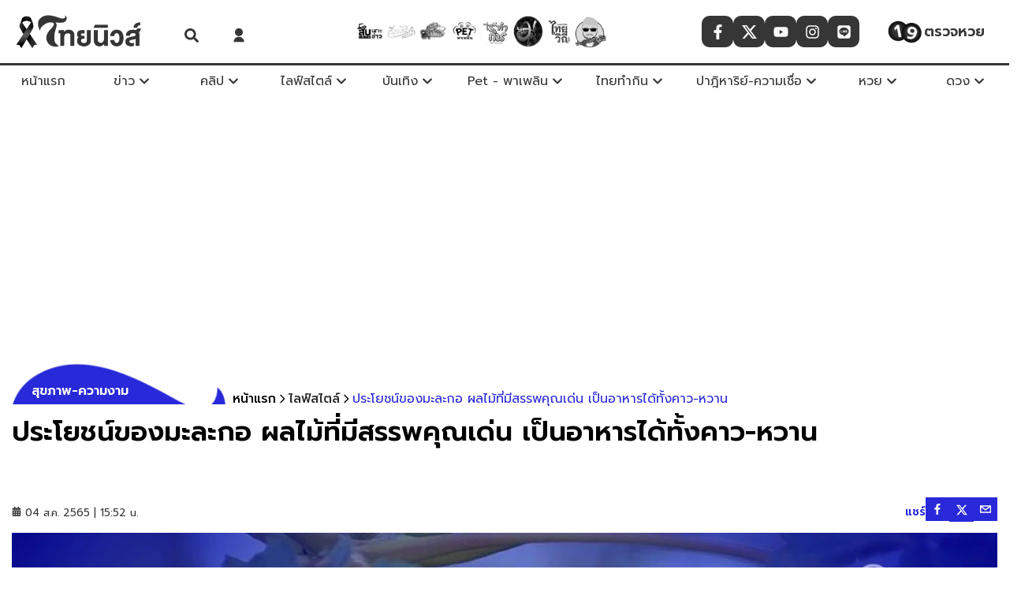

--- FILE ---
content_type: application/javascript; charset=UTF-8
request_url: https://www.thainewsonline.co/_next/static/chunks/1497-35fc40a6cf1d0d91.js
body_size: 4302
content:
"use strict";(self.webpackChunk_N_E=self.webpackChunk_N_E||[]).push([[1497,4857],{64857:function(t,e,n){n.r(e),n.d(e,{IMAGE_SIZE:function(){return a}});var i=n(81595),r=n(13976);let a={XS:"xs",XS_WEBP:"xs-webp",MD:"md",MD_WEBP:"md-webp",LG:"lg",LG_WEBP:"lg-webp",XL:"XL",XL_WEBP:"xl-webp",XXL:"XXL",XXL_WEBP:"xxl-webp"};e.default=t=>{let{src:e="",alt:n,external:a=!1,size:o,externalLink:l="",className:c=""}=t,d=a?l?"".concat(l).concat(e):"".concat(e):"".concat(r.T).concat(e),s="".concat(d,"?x-image-process=style/").concat(o||"lg-webp"),p=(0,i.BX)("picture",{className:"resolution-image",style:{filter:"true"===r.WT?"grayscale(0)":"",display:"flex"},children:[!o&&(0,i.tZ)("source",{srcSet:"".concat(d,"?x-image-process=style/xs-webp"),media:"(max-width: 450px)",type:"image/webp"}),(0,i.tZ)("source",{srcSet:"".concat(d,"?x-image-process=style/md-webp"),media:"(max-width: 690px)",type:"image/webp"}),(0,i.tZ)("source",{srcSet:s,media:"(min-width: 691px)",type:"image/webp"}),(0,i.tZ)("img",{className:c,src:s,title:n||"image",alt:n,width:"100%",height:"100%",loading:"lazy",decoding:"async"})]});return(0,i.BX)("div",{className:"lazyload-wrapper",children:[" ",p," "]})}},99090:function(t,e,n){n.d(e,{d:function(){return a}});var i=n(81595),r=n(1158);let a=t=>{let{article:e}=t;return(0,i.tZ)(o,{id:"widget-blurb",children:(0,i.tZ)("div",{className:"blurb-detail",children:(0,i.tZ)("h2",{className:"content-blurb",dangerouslySetInnerHTML:{__html:"".concat((null==e?void 0:e.blurb)||(null==e?void 0:e.description)||"")}})})})},o=(0,r.default)("div",{target:"e82c1lz0"})("position:relative;z-index:10;.blurb-detail{display:flex;span{font-size:100px;color:var(--primary-color);}.content-blurb{display:block;user-select:text;margin:auto;font-size:28px;font-weight:600;line-height:1.65;color:var(--primary-color);width:100%;padding:75px 0 15px 60px;border-radius:10px;min-height:150px;@media (max-width:767px){font-size:24px;min-height:200px;padding:70px 6px 20px 6px;}}}")},74570:function(t,e,n){n.d(e,{L:function(){return o}});var i=n(81595),r=n(1158),a=n(13976);let o=t=>{var e;let{article:n,isKeyPoint:r}=t;return(0,i.tZ)(l,{id:"widget-keypoint",children:(0,i.BX)("div",{id:"key-point",className:"keypoint-wrapper ".concat(r?"dis":"hid"),children:[(0,i.tZ)("div",{className:"head-seo",dangerouslySetInnerHTML:{__html:"".concat((null==n?void 0:n.blurb)||"")}}),(0,i.BX)("div",{className:"keypoint-header",children:[(0,i.tZ)("p",{children:"KEY"}),(0,i.tZ)("p",{children:"POINTS"})]}),a.GZ?(0,i.tZ)("div",{id:"keypoint-content",className:"keypoint-lists"}):(0,i.tZ)("div",{className:"keypoint-lists",dangerouslySetInnerHTML:{__html:null!==(e=n.key_point)&&void 0!==e?e:""}})]})})},l=(0,r.default)("div",{target:"e123dqtq0"})(".keypoint-wrapper{gap:25px;display:flex;padding:30px 0;margin-top:10px;border-bottom:1px dashed var(--primary-color);margin-bottom:30px;.keypoint-header{margin-top:8px;p{color:var(--primary-color);font-size:25px;font-weight:bolder;letter-spacing:0.4px;line-height:1.05;text-transform:uppercase;}}.keypoint-lists::after{content:attr(data-text);white-space:pre-wrap;overflow:hidden;max-width:100%;animation:typewriter 4s steps(50) 1s forwards;}&.hid{display:none;opacity:0;animation:typewriterReverse 6s steps(100) 0.4s normal both;}@keyframes typewriter{0%{max-height:0;}20%{max-height:50em;}100%{max-height:100em;}}@keyframes typewriterReverse{100%{max-height:0;}20%{max-height:50em;}0%{max-height:100em;}}ul{padding-left:30px;line-height:16px;color:var(--black-color);@media (max-width:767px){padding-left:15px;padding-top:15px;}li{display:flex;align-items:flex-start;::marker{font-size:24px;line-height:0;color:var(--primary-color);}list-style-type:disc;display:list-item;margin-left:1.5rem;line-height:1.65;font-size:20px;a{letter-spacing:0.2px;font-display:swap;}}}p{margin-left:1.5rem;line-height:1.65;font-size:20px;padding:5px 0;color:var(--black-color);}@media (max-width:767px){display:block;padding:20px 0;margin-bottom:30px;.keypoint-header{display:flex;p{font-size:22px;}margin-top:0px;}ul{li{font-size:16px;}}}}")},95869:function(t,e,n){n.r(e);var i=n(81595),r=n(13976),a=n(20793),o=n(46369),l=n(64857),c=n(1158),d=n(30166),s=n(61273);let p=(0,d.default)(()=>Promise.resolve().then(n.bind(n,64857)),{loadableGenerated:{webpack:()=>[64857]}}),u=(0,c.default)("div",{target:"etamm0z0"})("position:relative;width:100%;height:70px;overflow:hidden;margin-bottom:10px;h2{z-index:1;}.view-more{position:absolute;right:15px;top:auto;bottom:0;transform:translateY(-20%);display:flex;justify-content:center;align-items:center;background-color:unset;border:unset;gap:8px;cursor:pointer;span{font-size:18px;font-weight:600;color:var(--black-color);}&:hover{.svg-wrapper{background-color:var(--secondary-color);}svg{animation:slideLogo 2s linear infinite;}span{color:var(--secondary-color);}}.svg-wrapper{background-color:var(--primary-color);border-radius:50%;padding:5px;width:25px;display:flex;justify-content:center;align-items:center;height:25px;svg{color:var(--white-color);}}@keyframes slideLogo{0%{transform:translate(0);}25%{transform:translateX(16%);}50%{transform:translate(0);}75%{transform:translate(-10%);}100%{transform:translate(0);}}@media (max-width:767px){right:10px;bottom:0px;span{font-size:12px;}}@media (max-width:375px){top:20px;}}h2{position:absolute;bottom:5px;left:40px;color:",t=>{let{headingColor:e}=t;return e},";font-size:16px;font-weight:600;@media (max-width:767px){left:30px;bottom:5px;font-size:16px;font-weight:500;}}&.--link{border-bottom:var(--border-default);h2{bottom:5px;left:40px;}@media (max-width:767px){height:65px;h2{bottom:5px;left:40px;}}}.header-bg{width:100%;max-width:300px;height:70px;@media (max-width:768px){height:75px;max-width:300px;margin-left:0px;}@media (max-width:375px){height:75px;max-width:100%;}}");e.default=function(t){let{headingText:e,link:n,imgSrc:c="".concat(r.T,"/images/3.0/header-blue.webp"),headingColor:d="#FFF",eventDataLayer:h}=t;return(0,i.tZ)(i.HY,{children:n?(0,i.tZ)(i.HY,{children:(0,i.BX)(u,{className:"heading --link",headingColor:d,style:{filter:"true"===r.WT?"grayscale(0)":""},children:[(0,i.tZ)("h2",{children:e}),(0,i.tZ)(p,{external:!0,className:"header-bg",src:c,alt:"heading-".concat(e),size:l.IMAGE_SIZE.MD_WEBP}),(0,i.BX)(o.Z,{className:"view-more",href:n,onClick:()=>(0,a.dE)({...h,type:a.$7.TRACK_POSITION,data:{title:"ดูทั้งหมด",heading:"ดูทั้งหมด",index:1,...h.data}}),children:[(0,i.tZ)("span",{children:"ดูทั้งหมด"}),(0,i.tZ)("div",{className:"svg-wrapper",children:(0,i.tZ)(s.Y5s,{size:16})})]})]})}):(0,i.BX)(u,{className:"heading",headingColor:d,children:[(0,i.tZ)("h2",{children:e}),(0,i.tZ)(p,{external:!0,className:"header-bg",src:c,alt:"heading-".concat(e)})]})})}},32701:function(t,e,n){n.d(e,{a:function(){return s}});var i=n(81595),r=n(13976),a=n(46369),o=n(64857),l=n(1158),c=n(8946),d=n.n(c);let s=(t,e)=>{var n,l;if(d().isEmpty(e)||!e)return null;let c=Array.isArray(e)&&e.filter(e=>e.position===t)[0];return c&&(0,i.tZ)(p,{className:"content-detail text-align-center",children:(0,i.tZ)(a.Z,{href:null==c?void 0:c.link,title:null==c?void 0:c.title,"aria-label":null==c?void 0:c.title,children:c.image?(0,i.tZ)(o.default,{external:!0,className:"affaliate-image",src:"".concat(r.T).concat(null==c?void 0:c.image),alt:null!==(l=null!==(n=null==c?void 0:c.alt_image)&&void 0!==n?n:null==c?void 0:c.title)&&void 0!==l?l:"affaliate-".concat(t)}):(0,i.tZ)("div",{className:"btn-affaliate my-3",style:{background:"".concat(null==c?void 0:c.bgColor),color:"".concat(null==c?void 0:c.textColor)},children:null==c?void 0:c.title})})})},p=(0,l.default)("div",{target:"eszlrih0"})(".affaliate-image{width:80%;@media (max-width:475px){width:100%;}}")},10489:function(t,e,n){n.d(e,{x:function(){return d},e:function(){return s}});var i=n(13976),r=n(99968),a=n(64131),o=n(8946),l=n.n(o);async function c(t,e){let{timeout:n=1e3}=e,i=new AbortController,r=setTimeout(()=>i.abort(),n),a=await fetch(t,{...e,signal:i.signal});return clearTimeout(r),a}let d=async t=>{if(!t)return 0;let e=a.Z.get("_ga"),n=a.Z.get("_gid"),o={site:i.cy,ga:e||"",gid:n||"",newsid:t.id||""},c="".concat(i.Tr,"/cpvs");try{let e=await fetch(c,{method:"POST",headers:{"Content-Type":"application/json"},body:JSON.stringify(o)});if(l().isEmpty(e)){let n=await e.json();return Number(n)+Number(t.pageviews||0)}return Number(0)}catch(t){return console.warn("".concat((0,r.AB)(),"==========> INCREMENT_COUNTVIEWS ERROR : ").concat(c),t),Number(0)}},s=async t=>{if(!t)return 0;let e=a.Z.get("_ga"),n=a.Z.get("_gid"),o={site:i.cy,ga:e||"",gid:n||"",newsid:t.id||""},l="".concat(i.Tr,"/cpvs");try{let e=await c("".concat(i.Tr,"/cpvs").concat((0,r.lJ)(o)),{timeout:1e3}),n=await e.json();return Number(n)+Number(t.pageviews||0)}catch(t){return console.warn("".concat((0,r.AB)(),"==========> GET_COUNTVIEWS ERROR : ").concat(l),t),Number(0)}}},99968:function(t,e,n){n.d(e,{AB:function(){return u},Bw:function(){return g},C2:function(){return h},EL:function(){return b},Kd:function(){return f},RO:function(){return M},Sy:function(){return k},WR:function(){return v},cX:function(){return x},dH:function(){return Z},iF:function(){return N},lC:function(){return w},lJ:function(){return m},ny:function(){return _},wf:function(){return y},ww:function(){return Y}});var i=n(71096),r=n.n(i);n(6729);var a=n(45721),o=n.n(a),l=n(8946),c=n.n(l),d=n(38480),s=n.n(d);r().extend(o());let p=["มกราคม","กุมภาพันธ์","มีนาคม","เมษายน","พฤษภาคม","มิถุนายน","กรกฎาคม","สิงหาคม","กันยายน","ตุลาคม","พฤศจิกายน","ธันวาคม"],u=()=>r()(Date.now()).format("YYYY-MM-DD HH:MM:ss");function h(t){return t>999?s()(+t).format("0.0 a"):t}let m=t=>{var e;if(!t||Object.keys(t).length<1)return"";let n=Object.entries(t);return encodeURI("?".concat(null===(e=n.join("&"))||void 0===e?void 0:e.split(",").join("=")))},g=t=>{var e;if(!t||Object.keys(t).length<1)return"";let n=Object.entries(t);return"?".concat(null===(e=n.join("&"))||void 0===e?void 0:e.split(",").join("="))},f=t=>{var e;if(!Array.isArray(t.lottos)||(null===(e=t.lottos)||void 0===e?void 0:e.length)===0)return null;let n=Object.keys(t)[0];return"?".concat(n,"[]=").concat(t.lottos.join("&".concat(n,"[]=")))},x=(t,e)=>c().isArray(t)?(null==t?void 0:t.length)>0?"?".concat(e,"[]=").concat(t.join("&".concat(e,"[]="))):"?".concat(e,"=").concat(t[0]):null;function v(t){return t?r()(t).locale("th").add(543,"year").format("DD MMM YYYY"):null}function y(t,e){let n=arguments.length>2&&void 0!==arguments[2]&&arguments[2];return t?n?r()(t).format("DD MMM YYYY - H:mm"):r()(t).locale("th").add(543,"year").format(!0===e?"DD MMM YYYY |  HH:mm น.":"DD MMM YYYY"):null}let b=t=>0===t?null:t>999?s()(t).format("0.0a"):t;function w(t,e){var n,i,r,a,o;return e?"".concat(null==t?void 0:null===(n=t.section)||void 0===n?void 0:n.th,"/").concat(null==t?void 0:null===(i=t.subCategory)||void 0===i?void 0:i.th):(null==t?void 0:null===(r=t.subCategory)||void 0===r?void 0:r.th)?null==t?void 0:null===(a=t.subCategory)||void 0===a?void 0:a.th:null==t?void 0:null===(o=t.section)||void 0===o?void 0:o.th}let k=t=>t?r()(t).locale("th").from(new Date):null;function N(t){if(!t)return null;let e=new Date(t),n=p[e.getMonth()],i=10>e.getDate()?"0"+e.getDate():e.getDate(),r=e.getFullYear()+543;return"".concat(i," ").concat(n," ").concat(r)}function Z(t){return new DOMParser().parseFromString(t,"text/html").body.textContent||""}function _(t,e){let n={...t};for(let t=0;t<e.length;t++)delete n[e[t]];return n}function M(t){let e=t.split("/");return!function(t){for(let e=t.length-1;e>=0;e--)if(!isNaN(t[e])&&""!==t[e])return t[e].length>5;return!1}(e)?["search","galleries","video","tags","lottery"].includes(e[1])?"/".concat(e[1]):"/"===t?t:"/[cid]":"/[cid]/[id]"}function Y(t){let e=t.split("/"),n=e[e.length-1];return/^\d+$/.test(n)}},46369:function(t,e,n){var i=n(81595);n(2265);var r=n(20793);e.Z=t=>{let{className:e="",href:n="",title:a="",target:o="_self",nofollow:l=!1,eventDataLayer:c,children:d,...s}=t;return(0,i.tZ)("a",{className:e,title:a,target:o,href:n,rel:"noopener noreferrer ".concat(l?"nofollow":""),onClick:()=>(0,r.dE)({...c}),...s,children:d})}}}]);

--- FILE ---
content_type: application/javascript; charset=UTF-8
request_url: https://www.thainewsonline.co/_next/static/chunks/webpack-2715b5997fc4a16f.js
body_size: 2745
content:
!function(){"use strict";var e,t,c,a,r,n,f,d,o,u={},i={};function s(e){var t=i[e];if(void 0!==t)return t.exports;var c=i[e]={id:e,loaded:!1,exports:{}},a=!0;try{u[e].call(c.exports,c,c.exports,s),a=!1}finally{a&&delete i[e]}return c.loaded=!0,c.exports}s.m=u,e=[],s.O=function(t,c,a,r){if(c){r=r||0;for(var n=e.length;n>0&&e[n-1][2]>r;n--)e[n]=e[n-1];e[n]=[c,a,r];return}for(var f=1/0,n=0;n<e.length;n++){for(var c=e[n][0],a=e[n][1],r=e[n][2],d=!0,o=0;o<c.length;o++)f>=r&&Object.keys(s.O).every(function(e){return s.O[e](c[o])})?c.splice(o--,1):(d=!1,r<f&&(f=r));if(d){e.splice(n--,1);var u=a();void 0!==u&&(t=u)}}return t},s.n=function(e){var t=e&&e.__esModule?function(){return e.default}:function(){return e};return s.d(t,{a:t}),t},c=Object.getPrototypeOf?function(e){return Object.getPrototypeOf(e)}:function(e){return e.__proto__},s.t=function(e,a){if(1&a&&(e=this(e)),8&a||"object"==typeof e&&e&&(4&a&&e.__esModule||16&a&&"function"==typeof e.then))return e;var r=Object.create(null);s.r(r);var n={};t=t||[null,c({}),c([]),c(c)];for(var f=2&a&&e;"object"==typeof f&&!~t.indexOf(f);f=c(f))Object.getOwnPropertyNames(f).forEach(function(t){n[t]=function(){return e[t]}});return n.default=function(){return e},s.d(r,n),r},s.d=function(e,t){for(var c in t)s.o(t,c)&&!s.o(e,c)&&Object.defineProperty(e,c,{enumerable:!0,get:t[c]})},s.f={},s.e=function(e){return Promise.all(Object.keys(s.f).reduce(function(t,c){return s.f[c](e,t),t},[]))},s.u=function(e){return 7699===e?"static/chunks/8e1d74a4-580fcdef070be9fb.js":7259===e?"static/chunks/479ba886-2e257626d9e278f2.js":9956===e?"static/chunks/ee560e2c-db0d63c72aabe7b0.js":7242===e?"static/chunks/7242-2818604049b965ca.js":7240===e?"static/chunks/53c13509-4fe9858b6e87ab0f.js":6950===e?"static/chunks/f8025e75-c6238348372cf844.js":9238===e?"static/chunks/9238-c5df62e80785f16e.js":928===e?"static/chunks/928-e23c2eb87e300a1b.js":3983===e?"static/chunks/3983-16488ffe96f1f511.js":7243===e?"static/chunks/7243-be1045d4add278ff.js":498===e?"static/chunks/498-8f30eafdc407ab1a.js":6406===e?"static/chunks/6406-2a3bd26c085c13d9.js":5640===e?"static/chunks/5640-050f3af114d103ea.js":764===e?"static/chunks/764-af1d9a62aba4b0a6.js":614===e?"static/chunks/3d47b92a-fe3fb9dea5a75147.js":9501===e?"static/chunks/9501-3b3418d4c12c016e.js":"static/chunks/"+(({261:"reactPlayerKaltura",522:"94730671",2121:"reactPlayerFacebook",2546:"reactPlayerStreamable",3743:"reactPlayerVimeo",4258:"reactPlayerMux",4439:"reactPlayerYouTube",4667:"reactPlayerMixcloud",5280:"619edb50",5706:"9c4e2130",6011:"reactPlayerFilePlayer",6125:"reactPlayerSoundCloud",6216:"reactPlayerTwitch",7596:"reactPlayerDailyMotion",7664:"reactPlayerPreview",8055:"reactPlayerWistia",8888:"reactPlayerVidyard"})[e]||e)+"."+({261:"7b681ab7683d225a",522:"fd45757f9e6a6e01",669:"9538a4ed4118b6b8",734:"9013bb2ee7e1f342",761:"9fa1fe95db4f4266",871:"3a9de242a279d028",1153:"0d4b85e67cbe85ac",1206:"87b9e2c306561dfa",1491:"db054242c95d3d4a",1599:"7772611c4e4913e0",1860:"471e877bfa31670d",2121:"325a136009f5a020",2266:"d0bdbba7041ed972",2546:"2d414407513924d5",2746:"d99592c20fabcb2d",2788:"f001248f999ef641",2860:"db69311d41208864",2973:"4e2bf5591ca9c997",3002:"4cd7431eebd32a4f",3608:"2da505e485873ccb",3743:"4647e40ec11bab16",3746:"df40dbe565e91eee",3897:"ec3da485c77cb032",4258:"6c09713bbcfe77cb",4317:"27c71021b56bf3ab",4439:"b8822b2f6f2aa75f",4667:"5792385bdb624862",4857:"048fab22c11c01ef",5155:"ddfec4e5dedc79e6",5239:"b050f457b2d1a436",5253:"725586fb6f248975",5280:"5e1d458078f75881",5440:"a22c33fdf24684c6",5706:"1788dfa04db1893e",5777:"90f6b941660a2c48",5934:"ce9458a897ef1703",5965:"08a01c5313c932c0",6011:"e9a5ae60afaf83cf",6125:"e9d5ce9281aaa059",6216:"444185d928a380c8",6729:"26b499fe96043660",6733:"692c858bce168923",7596:"5c379700e7fe9efa",7664:"b37fa86c2708f501",8004:"3557037b24fb930b",8055:"72ccf315c156112f",8317:"277bc1b05a458b18",8325:"ed4091db97e4751b",8566:"b5c68c2f9f2311b5",8612:"471805c11daefe77",8703:"11b66ea64b6de767",8723:"9315538acb97e007",8888:"4fb620b0d8632c4f",9173:"d67a08b486d73b47",9363:"161d5524d50b88cb",9410:"a8a011aa0cae8372",9756:"60af8429caf031ac",9815:"02505c1ab7f4b380"})[e]+".js"},s.miniCssF=function(e){},s.g=function(){if("object"==typeof globalThis)return globalThis;try{return this||Function("return this")()}catch(e){if("object"==typeof window)return window}}(),s.o=function(e,t){return Object.prototype.hasOwnProperty.call(e,t)},a={},r="_N_E:",s.l=function(e,t,c,n){if(a[e]){a[e].push(t);return}if(void 0!==c)for(var f,d,o=document.getElementsByTagName("script"),u=0;u<o.length;u++){var i=o[u];if(i.getAttribute("src")==e||i.getAttribute("data-webpack")==r+c){f=i;break}}f||(d=!0,(f=document.createElement("script")).charset="utf-8",f.timeout=120,s.nc&&f.setAttribute("nonce",s.nc),f.setAttribute("data-webpack",r+c),f.src=s.tu(e)),a[e]=[t];var b=function(t,c){f.onerror=f.onload=null,clearTimeout(l);var r=a[e];if(delete a[e],f.parentNode&&f.parentNode.removeChild(f),r&&r.forEach(function(e){return e(c)}),t)return t(c)},l=setTimeout(b.bind(null,void 0,{type:"timeout",target:f}),12e4);f.onerror=b.bind(null,f.onerror),f.onload=b.bind(null,f.onload),d&&document.head.appendChild(f)},s.r=function(e){"undefined"!=typeof Symbol&&Symbol.toStringTag&&Object.defineProperty(e,Symbol.toStringTag,{value:"Module"}),Object.defineProperty(e,"__esModule",{value:!0})},s.nmd=function(e){return e.paths=[],e.children||(e.children=[]),e},s.tt=function(){return void 0===n&&(n={createScriptURL:function(e){return e}},"undefined"!=typeof trustedTypes&&trustedTypes.createPolicy&&(n=trustedTypes.createPolicy("nextjs#bundler",n))),n},s.tu=function(e){return s.tt().createScriptURL(e)},s.p="/_next/",f={2272:0,8823:0},s.f.j=function(e,t){var c=s.o(f,e)?f[e]:void 0;if(0!==c){if(c)t.push(c[2]);else if(/^(2272|8823)$/.test(e))f[e]=0;else{var a=new Promise(function(t,a){c=f[e]=[t,a]});t.push(c[2]=a);var r=s.p+s.u(e),n=Error();s.l(r,function(t){if(s.o(f,e)&&(0!==(c=f[e])&&(f[e]=void 0),c)){var a=t&&("load"===t.type?"missing":t.type),r=t&&t.target&&t.target.src;n.message="Loading chunk "+e+" failed.\n("+a+": "+r+")",n.name="ChunkLoadError",n.type=a,n.request=r,c[1](n)}},"chunk-"+e,e)}}},s.O.j=function(e){return 0===f[e]},d=function(e,t){var c,a,r=t[0],n=t[1],d=t[2],o=0;if(r.some(function(e){return 0!==f[e]})){for(c in n)s.o(n,c)&&(s.m[c]=n[c]);if(d)var u=d(s)}for(e&&e(t);o<r.length;o++)a=r[o],s.o(f,a)&&f[a]&&f[a][0](),f[a]=0;return s.O(u)},(o=self.webpackChunk_N_E=self.webpackChunk_N_E||[]).forEach(d.bind(null,0)),o.push=d.bind(null,o.push.bind(o)),s.nc=void 0}();